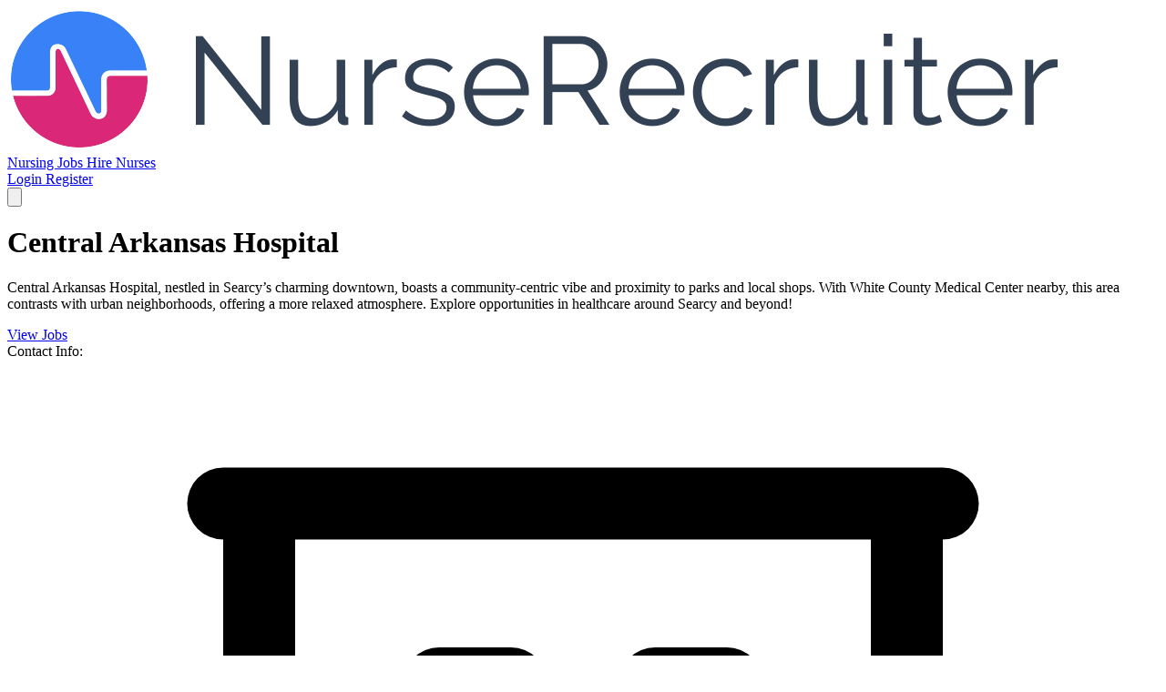

--- FILE ---
content_type: text/html; charset=utf-8
request_url: https://www.nurserecruiter.com/arkansas/searcy/hospitals/251
body_size: 9960
content:
<!DOCTYPE html>
<html lang="en" class="h-full">
<head>
            <script>
            dataLayer = [];
            
                    </script>


        
        <!-- Google Tag Manager -->
        <script>(function(w,d,s,l,i){w[l]=w[l]||[];w[l].push({'gtm.start':
                    new Date().getTime(),event:'gtm.js'});var f=d.getElementsByTagName(s)[0],
                j=d.createElement(s),dl=l!='dataLayer'?'&l='+l:'';j.async=true;j.src=
                '//www.nurserecruiter.com/metrics/gtm.js?id='+i+dl;f.parentNode.insertBefore(j,f);
            })(window,document,'script','dataLayer','GTM-WSZC4G');</script>
        <!-- End Google Tag Manager -->
        <meta charset="utf-8">
    <meta name="viewport" content="width=device-width, initial-scale=1, shrink-to-fit=no">
    <title>Central Arkansas Hospital - Nurse Jobs in Searcy, Arkansas</title>
    <link rel="preconnect" href="https://fonts.bunny.net" />
    <link href="https://fonts.bunny.net/css?family=figtree:400,500,600&display=swap" rel="stylesheet" />

    
            <link rel="preconnect" href="https://cdn.nurserecruiter.com" crossorigin>
    
    <link rel="preload" as="style" href="https://www.nurserecruiter.com/build/assets/app-BgTdyBt-.css" /><link rel="stylesheet" href="https://www.nurserecruiter.com/build/assets/app-BgTdyBt-.css" data-navigate-track="reload" />    <!-- Livewire Styles --><style >[wire\:loading][wire\:loading], [wire\:loading\.delay][wire\:loading\.delay], [wire\:loading\.inline-block][wire\:loading\.inline-block], [wire\:loading\.inline][wire\:loading\.inline], [wire\:loading\.block][wire\:loading\.block], [wire\:loading\.flex][wire\:loading\.flex], [wire\:loading\.table][wire\:loading\.table], [wire\:loading\.grid][wire\:loading\.grid], [wire\:loading\.inline-flex][wire\:loading\.inline-flex] {display: none;}[wire\:loading\.delay\.none][wire\:loading\.delay\.none], [wire\:loading\.delay\.shortest][wire\:loading\.delay\.shortest], [wire\:loading\.delay\.shorter][wire\:loading\.delay\.shorter], [wire\:loading\.delay\.short][wire\:loading\.delay\.short], [wire\:loading\.delay\.default][wire\:loading\.delay\.default], [wire\:loading\.delay\.long][wire\:loading\.delay\.long], [wire\:loading\.delay\.longer][wire\:loading\.delay\.longer], [wire\:loading\.delay\.longest][wire\:loading\.delay\.longest] {display: none;}[wire\:offline][wire\:offline] {display: none;}[wire\:dirty]:not(textarea):not(input):not(select) {display: none;}:root {--livewire-progress-bar-color: #2299dd;}[x-cloak] {display: none !important;}[wire\:cloak] {display: none !important;}dialog#livewire-error::backdrop {background-color: rgba(0, 0, 0, .6);}</style>
            <link rel="dns-prefetch" href="//maps.googleapis.com">
    </head>
<body>
    <!-- Google Tag Manager (noscript) -->
    <noscript><iframe src="//www.nurserecruiter.com/metrics/ns.html?id=GTM-WSZC4G"
                      height="0" width="0" style="display:none;visibility:hidden"></iframe></noscript>
    <!-- End Google Tag Manager (noscript) -->
    <div class="">
                    <div class="bg-white/90 border-b">
                <div class="container">
    <div x-data="{mobile:false}" class="">
        <div class="relative z-20 ">
            <div class="flex justify-between items-center md:justify-start">
                <div>
                    <a class="flex logo" href="https://www.nurserecruiter.com">
                        <img class="h-8 w-auto sm:h-10" src="https://cdn.nurserecruiter.com/images/logo.png?id=4d4b454e29000824bfe69c79f3681346" alt="NurseRecruiter.com">
                    </a>
                </div>

                <div class="hidden md:flex-1 md:flex md:items-center md:justify-end ml-12 mr-8 lg:mr-0 lg:justify-between">
                                            <nav class="hidden lg:flex space-x-10">
                            <a href="https://www.nurserecruiter.com/find-a-job"
                               class="text-base leading-6 font-medium text-gray-900 hover:bg-black/10 px-2 py-1 rounded-md focus:outline-hidden focus:bg-white/50">
                                Nursing Jobs
                            </a>
                            <a href="https://www.nurserecruiter.com/hire"
                               class="text-base leading-6 font-medium text-gray-900 hover:bg-black/10 px-2 py-1 rounded-md focus:outline-hidden focus:bg-white/50">
                                Hire Nurses
                            </a>
                        </nav>
                    
                    <div class="flex items-center space-x-8">
                        <a href="https://www.nurserecruiter.com/login"
                           class="text-base leading-6 font-medium text-gray-900 hover:bg-black/10 px-2 py-1 rounded-md focus:outline-hidden focus:bg-white/50">
                            Login
                        </a>
                                                    <a href="https://www.nurserecruiter.com/register" class="btn-outline-gray">Register</a>
                                            </div>
                </div>
                <div class="-mr-2 -my-2 lg:hidden">
                    <button type="button"
                            @click="mobile=!mobile"
                            class="inline-flex items-center justify-center p-2 rounded-md text-gray-400 hover:text-white hover:bg-gray-100 focus:outline-hidden focus:bg-gray-100 focus:text-white transition duration-150 ease-in-out">
                        <svg class="h-6 w-6" stroke="currentColor" fill="none" viewBox="0 0 24 24">
                            <path stroke-linecap="round" stroke-linejoin="round" stroke-width="2"
                                  d="M4 6h16M4 12h16M4 18h16"/>
                        </svg>
                    </button>
                </div>
            </div>
        </div>

        
        <div x-show="mobile"
             class="relative z-50" aria-labelledby="slide-over-title" role="dialog" aria-modal="true">
            <div
                    x-show="mobile"
                    x-transition:enter="ease-in-out duration-500"
                    x-transition:enter-start="opacity-0"
                    x-transition:enter-end="opacity-100"
                    x-transition:leave="ease-in-out duration-500"
                    x-transition:leave-start="opacity-100"
                    x-transition:leave-end="opacity-0"
                    class="fixed inset-0 bg-gray-500 bg-opacity-75 transition-opacity" aria-hidden="true">
            </div>

            <div class="fixed inset-0 overflow-hidden">
                <div x-on:click.self="mobile=false" class="absolute inset-0 overflow-hidden">
                    <div class="pointer-events-none fixed inset-y-0 right-0 flex max-w-full pl-10">
                        <div
                                x-show="mobile"
                                x-transition:enter="transform transition ease-in-out duration-500 sm:duration-700"
                                x-transition:enter-start="translate-x-full"
                                x-transition:enter-end="translate-x-0"
                                x-transition:leave="transform transition ease-in-out duration-500 sm:duration-700"
                                x-transition:leave-start="translate-x-0"
                                x-transition:leave-end="translate-x-full"
                                class="pointer-events-auto w-screen max-w-md">
                            <div class="flex h-full flex-col overflow-y-scroll bg-white py-6 shadow-xl">
                                <div class="px-4 sm:px-6">
                                    <div class="flex items-start justify-between">
                                        <img class="h-8 w-auto" src="https://cdn.nurserecruiter.com/images/logo.png?id=4d4b454e29000824bfe69c79f3681346" alt="NurseRecruiter"/>
                                        <div class="ml-3 flex h-7 items-center">
                                            <button @click="mobile=false" type="button"
                                                    class="relative rounded-md bg-white text-gray-400 hover:text-gray-500 focus:outline-hidden focus:ring-2 focus:ring-blue-500 focus:ring-offset-2">
                                                <span class="absolute -inset-2.5"></span>
                                                <span class="sr-only">Close panel</span>
                                                <svg class="h-6 w-6" fill="none" viewBox="0 0 24 24" stroke-width="1.5"
                                                     stroke="currentColor" aria-hidden="true" data-slot="icon">
                                                    <path stroke-linecap="round" stroke-linejoin="round"
                                                          d="M6 18 18 6M6 6l12 12"/>
                                                </svg>
                                            </button>
                                        </div>
                                    </div>
                                </div>
                                <div class="relative mt-6 flex-1 px-4 sm:px-6 border-t">
                                    <nav class="pt-4 pb-6">
                                        <div class="text-xs/6 font-semibold text-gray-400">Navigation</div>
                                        <div class="divide-y">
                                            <a href="https://www.nurserecruiter.com/find-a-job"
                                               class="text-gray-900 hover:bg-gray-50 group flex gap-x-3 p-2 -ml-2 font-medium text-lg/6 ">
                                                Find Nursing Jobs
                                            </a>
                                            <a href="https://www.nurserecruiter.com/hire"
                                               class="text-gray-900 hover:bg-gray-50 group flex gap-x-3 p-2 -ml-2 font-medium text-lg/6 ">
                                                Hire Nurses
                                            </a>

                                            <a href="https://www.nurserecruiter.com/login"
                                               class="text-gray-900 hover:bg-gray-50 group flex gap-x-3 p-2 -ml-2 font-medium text-lg/6 ">
                                                Login to Your Account
                                            </a>
                                                                                            <a href="https://www.nurserecruiter.com/register"
                                                   class="text-gray-900 hover:bg-gray-50 group flex gap-x-3 p-2 -ml-2 font-medium text-lg/6 ">
                                                    Register To Get Started
                                                </a>
                                                                                    </div>
                                    </nav>
                                </div>
                            </div>
                        </div>
                    </div>
                </div>
            </div>
        </div>
    </div>
</div>
            </div>
                <div class="container mt-5" id="app">
        <div class="relative border flex flex-wrap">
            <div class="w-full md:w-7/12">
                <div class="relative pb-8 sm:pb-16 md:pb-5 md:max-w-2xl md:w-full md:pb-28 xl:pb-32 pt-6">
                    <div class="sm:mt-10 mx-auto max-w-(--breakpoint-xl) px-4 sm:px-6 lg:px-8" x-data="{register:false}">
                        <h1 class="block text-xl font-extrabold tracking-tight sm:text-3xl">Central Arkansas Hospital</h1>
                                                    <p class="mt-5 mr-5">Central Arkansas Hospital, nestled in Searcy’s charming downtown, boasts a community-centric vibe and proximity to parks and local shops. With White County Medical Center nearby, this area contrasts with urban neighborhoods, offering a more relaxed atmosphere. Explore opportunities in healthcare around Searcy and beyond!</p>
                        
                        <a href="https://www.nurserecruiter.com/find-a-job" class="btn-red btn-xl mt-10">View Jobs</a>
                    </div>
                </div>
            </div>
            <div class="w-full h-56 md:h-auto relative md:w-5/12 bg-cover" style="background-image: url('https://maps.google.com/maps/api/staticmap?center=1200+South+Main+Street%2C+Searcy+Arkansas+72143&zoom=13&maptype=street&size=640x640&scale=2&sensor=false&key=AIzaSyCwmYhY65sirKQ8-alJdyetvs_B_FTrQ_o&signature=7IaYWkKAzWAAQuemeAtfpEFiCc4=')">
                <div class="m-3 bg-white shadow-sm border absolute bottom-0 right-0 left-0 sm:left-auto rounded-lg p-3 text-sm flex flex-col space-y-2">
                    <span class="font-semibold sm:hidden">Contact Info:</span>
                    <span class="flex"><svg class="h-4 w-4 mr-3 mt-1" xmlns="http://www.w3.org/2000/svg" fill="none" viewBox="0 0 24 24" stroke-width="1.5" stroke="currentColor" aria-hidden="true" data-slot="icon">
  <path stroke-linecap="round" stroke-linejoin="round" d="M3.75 21h16.5M4.5 3h15M5.25 3v18m13.5-18v18M9 6.75h1.5m-1.5 3h1.5m-1.5 3h1.5m3-6H15m-1.5 3H15m-1.5 3H15M9 21v-3.375c0-.621.504-1.125 1.125-1.125h3.75c.621 0 1.125.504 1.125 1.125V21"/>
</svg> 1200 South Main Street, Searcy, AR</span>
                    <span class="flex"><svg class="h-4 w-4 mr-3 mt-1" xmlns="http://www.w3.org/2000/svg" fill="none" viewBox="0 0 24 24" stroke-width="1.5" stroke="currentColor" aria-hidden="true" data-slot="icon">
  <path stroke-linecap="round" stroke-linejoin="round" d="M2.25 6.75c0 8.284 6.716 15 15 15h2.25a2.25 2.25 0 0 0 2.25-2.25v-1.372c0-.516-.351-.966-.852-1.091l-4.423-1.106c-.44-.11-.902.055-1.173.417l-.97 1.293c-.282.376-.769.542-1.21.38a12.035 12.035 0 0 1-7.143-7.143c-.162-.441.004-.928.38-1.21l1.293-.97c.363-.271.527-.734.417-1.173L6.963 3.102a1.125 1.125 0 0 0-1.091-.852H4.5A2.25 2.25 0 0 0 2.25 4.5v2.25Z"/>
</svg> (501) 278-3131</span>
                </div>
            </div>
        </div>
        <div class="mt-12">
            <div class="md:grid md:grid-cols-3 md:gap-6 w-full relative">
                <div class="md:col-span-2">
                    <div class="bg-white shadow-sm sm:rounded-md">
            <div class="border-b border-gray-200 bg-gray-50 px-4 py-2 text-lg md:rounded-t-md">
            Find a Job
        </div>
        <div class="px-4 py-5 sm:p-6">
        <form method="post" action="https://www.nurserecruiter.com/find-a-job">
        <input type="hidden" name="step" value="1">
        <div class="grid grid-cols-5 sm:grid-cols-8 gap-3 sm:gap-6" >
            <div class="col-span-5 col-start-1 order-1">
                <label class="form-label sr-only">Profession</label>
                <div wire:snapshot="{&quot;data&quot;:{&quot;placeholder&quot;:&quot;Select a Profession&quot;,&quot;baseProfessions&quot;:[null,{&quot;keys&quot;:[1,2,3,14,5,6,4,11,8,9,12,7,10,13,1000],&quot;class&quot;:&quot;Illuminate\\Database\\Eloquent\\Collection&quot;,&quot;modelClass&quot;:&quot;App\\Profession&quot;,&quot;s&quot;:&quot;elcln&quot;}],&quot;name&quot;:&quot;profession&quot;,&quot;isDisabled&quot;:false,&quot;multiple&quot;:false,&quot;query&quot;:null,&quot;selectedValue&quot;:null,&quot;items&quot;:[[[{&quot;key&quot;:&quot;rn&quot;,&quot;name&quot;:&quot;Registered Nurse&quot;,&quot;is_common&quot;:1},{&quot;s&quot;:&quot;arr&quot;}],[{&quot;key&quot;:&quot;lpn&quot;,&quot;name&quot;:&quot;Licensed Practical Nurse&quot;,&quot;is_common&quot;:1},{&quot;s&quot;:&quot;arr&quot;}],[{&quot;key&quot;:&quot;cna&quot;,&quot;name&quot;:&quot;Certified Nursing Assistant&quot;,&quot;is_common&quot;:1},{&quot;s&quot;:&quot;arr&quot;}],[{&quot;key&quot;:&quot;allied&quot;,&quot;name&quot;:&quot;Allied Health&quot;,&quot;is_common&quot;:1},{&quot;s&quot;:&quot;arr&quot;}],[{&quot;key&quot;:&quot;np&quot;,&quot;name&quot;:&quot;Nurse Practitioner&quot;,&quot;is_common&quot;:1},{&quot;s&quot;:&quot;arr&quot;}],[{&quot;key&quot;:&quot;cns&quot;,&quot;name&quot;:&quot;Clinical Nurse Specialist&quot;,&quot;is_common&quot;:1},{&quot;s&quot;:&quot;arr&quot;}],[{&quot;key&quot;:&quot;manager&quot;,&quot;name&quot;:&quot;Management \/ Director \/ Executive&quot;,&quot;is_common&quot;:1},{&quot;s&quot;:&quot;arr&quot;}],[{&quot;key&quot;:&quot;cota&quot;,&quot;name&quot;:&quot;Certified Occupational Therapist Assistant&quot;,&quot;is_common&quot;:0},{&quot;s&quot;:&quot;arr&quot;}],[{&quot;key&quot;:&quot;ot&quot;,&quot;name&quot;:&quot;Occupational Therapist&quot;,&quot;is_common&quot;:0},{&quot;s&quot;:&quot;arr&quot;}],[{&quot;key&quot;:&quot;pt&quot;,&quot;name&quot;:&quot;Physical Therapist&quot;,&quot;is_common&quot;:0},{&quot;s&quot;:&quot;arr&quot;}],[{&quot;key&quot;:&quot;pta&quot;,&quot;name&quot;:&quot;Physical Therapist Assistant&quot;,&quot;is_common&quot;:0},{&quot;s&quot;:&quot;arr&quot;}],[{&quot;key&quot;:&quot;pa&quot;,&quot;name&quot;:&quot;Physician Assistant&quot;,&quot;is_common&quot;:0},{&quot;s&quot;:&quot;arr&quot;}],[{&quot;key&quot;:&quot;slp&quot;,&quot;name&quot;:&quot;Speech Language Pathologist&quot;,&quot;is_common&quot;:0},{&quot;s&quot;:&quot;arr&quot;}],[{&quot;key&quot;:&quot;slpa&quot;,&quot;name&quot;:&quot;Speech Language Pathologist Assistant&quot;,&quot;is_common&quot;:0},{&quot;s&quot;:&quot;arr&quot;}],[{&quot;key&quot;:&quot;other&quot;,&quot;name&quot;:&quot;Other&quot;,&quot;is_common&quot;:0},{&quot;s&quot;:&quot;arr&quot;}]],{&quot;s&quot;:&quot;arr&quot;}],&quot;selectedItems&quot;:[[],{&quot;s&quot;:&quot;arr&quot;}],&quot;selectedItemsValue&quot;:&quot;&quot;},&quot;memo&quot;:{&quot;id&quot;:&quot;6CwfivKPgrWlKGn05Xmz&quot;,&quot;name&quot;:&quot;components.profession-select&quot;,&quot;path&quot;:&quot;arkansas\/searcy\/hospitals\/251&quot;,&quot;method&quot;:&quot;GET&quot;,&quot;release&quot;:&quot;a-a-a&quot;,&quot;children&quot;:[],&quot;scripts&quot;:[],&quot;assets&quot;:[],&quot;errors&quot;:[],&quot;locale&quot;:&quot;en&quot;},&quot;checksum&quot;:&quot;fc9231cd5d5ef49ad378b18604eae16f24f0bcd3216dee69ac0464ce4781d799&quot;}" wire:effects="[]" wire:id="6CwfivKPgrWlKGn05Xmz">
    <div class="relative" x-data="{
        items: $wire.entangle('items').live,
        focused: false,
        currentIndex: 0,
        selectedIndex: 0,
        selectedText: $wire.entangle('selectedValue').live,
        resetIndex: function(el, nextTick){
            this.currentIndex=0;
            nextTick(()=>{
                this.scroll(el);
            })
        },
        arrowUp: function(el, nextTick){
            if(this.currentIndex > 0){
                this.currentIndex--;
                nextTick(()=>{
                    this.scroll(el);
                })
            }
        },
        arrowDown: function(el, nextTick){
            var count = document.getElementById('profession_count').value;
            if(this.currentIndex < count - 1){
                this.currentIndex++;
                nextTick(()=>{
                    this.scroll(el);
                })
            }
        },
        scroll: function(el){
            c = el.querySelector('.optioncontainer');
            o = c.querySelector('li.selected');
            if(!o){
                c.scrollTo(0,0);
            }
            else if((c.offsetHeight - c.offsetTop + c.scrollTop) < (o.offsetTop + o.offsetHeight)){
                c.scrollBy(0, (o.offsetTop + o.offsetHeight) - (c.offsetHeight - c.offsetTop + c.scrollTop));
            }
            else if((o.offsetTop - o.offsetHeight) < c.scrollTop){
                c.scrollBy(0,-(c.scrollTop-(o.offsetTop - o.offsetHeight)))
            }
        },
        open: function(nextTick, event){
            this.focused = true;
            if(!event){
                document.getElementById('profession_input').value = '';
            }
        },
        close: function(){
            if(!this.focused){
                return true;
            }
            $wire.set('query','');
                            document.getElementById('profession_input').value = this.selectedText;
            
            this.focused = false;

        },
        select: function(wire, index = null, e){
            if(index !== null){
                this.selectedIndex = index;
                this.currentIndex = index;
            }
            else{
                this.selectedIndex = this.currentIndex;
            }
            this.selectedText = this.items[this.selectedIndex].name;

            wire.call('selectItem', this.currentIndex).then(() => {
                this.close();
            });
        }
    }" x-on:click.away="close()">
        <input type="hidden" name="profession" value="">
        <input type="hidden" id="profession_count" value="15">
        <div class="relative rounded-md shadow-xs group">
            <input
                    type="search"
                    name="search"
                    x-ref="main"
                    type="text"
                    autocomplete="false"
                    data-1p-ignore
                    class="form-input group multiselect"
                    :class="[focused ? 'open' : '']"
                    id="profession_input"
                    placeholder="Select a Profession"

                    

                    x-on:input="if(!focused){open($nextTick, $event);}currentIndex=0;$wire.set('query',$event.target.value)";
                    x-on:keydown.arrow-down="if(focused){arrowDown($root, $nextTick)}else{open($nextTick)};"
                    x-on:keydown.enter.prevent="if(focused){select($wire, null, $event)}else{open($nextTick);}"
                    x-on:click="this.currentIndex=0;open($nextTick)"
                    x-on:keydown.tab="if(focused){$event.preventDefault()}"
                    x-on:keydown.escape.prevent="close()"
                    x-on:keydown.arrow-up.prevent="arrowUp($root, $nextTick)"
                                            value=""
                                />
            <!--[if BLOCK]><![endif]--><!--[if ENDBLOCK]><![endif]-->        </div>

        <div x-show="focused"  class="mt-[2px] absolute z-10 bg-white w-full border rounded-b-lg shadow-lg max-h-80 flex flex-col pb-5" >
            <ul x-show="items.length" class="relative overflow-y-scroll grow h-full text-sm optioncontainer">
                <template x-for="(item, index) in items">
                    <li
                            x-on:mouseover="currentIndex=index"
                            x-on:mousedown.prevent="select($wire, index, $event)"
                            class="list-group-item leading-tight text-gray-800 cursor-default select-none relative px-4 py-1 cursor-pointer selected"
                            :class="[currentIndex == index ? 'bg-gray-200 ':'', selectedIndex == index ? 'bg-blue-200 ':'']"
                            x-text="item.name">
                    </li>
                </template>
            </ul>
            <ul x-show="!items.length" class="relative overflow-y-scroll grow h-full text-sm optioncontainer">
                <li></li>
                <!--[if BLOCK]><![endif]-->                    <li class="list-group-item leading-tight text-gray-800 font-medium italic cursor-default select-none relative px-2 pt-5 cursor-pointer text-center">Type to Search...</li>
                <!--[if ENDBLOCK]><![endif]-->            </ul>
        </div>

        <!--[if BLOCK]><![endif]--><!--[if ENDBLOCK]><![endif]-->    </div>
</div>            </div>
            <div class="col-span-2 sm:col-span-3 order-3 sm:order-2">
                <label class="form-label sr-only">Zip</label>
                <input type='number'
       id='zip'
       name='zip'
       value=""

       class="form-input" wire:model.live="zip" placeholder="Zipcode"
/>            </div>

            <div class="col-span-5 col-start-1 order-2 sm:order-3">
                <label class="form-label sr-only">Specialty</label>
                <div wire:snapshot="{&quot;data&quot;:{&quot;placeholder&quot;:&quot;Select a Profession First&quot;,&quot;baseProfessions&quot;:[null,{&quot;keys&quot;:[],&quot;class&quot;:&quot;Illuminate\\Database\\Eloquent\\Collection&quot;,&quot;modelClass&quot;:null,&quot;s&quot;:&quot;elcln&quot;}],&quot;professions&quot;:[[],{&quot;s&quot;:&quot;arr&quot;}],&quot;name&quot;:&quot;specialty&quot;,&quot;isDisabled&quot;:true,&quot;multiple&quot;:false,&quot;query&quot;:null,&quot;selectedValue&quot;:null,&quot;items&quot;:[[],{&quot;s&quot;:&quot;arr&quot;}],&quot;selectedItems&quot;:[[],{&quot;s&quot;:&quot;arr&quot;}],&quot;selectedItemsValue&quot;:&quot;&quot;},&quot;memo&quot;:{&quot;id&quot;:&quot;JFr47AHq5G9izXAVL3TV&quot;,&quot;name&quot;:&quot;components.specialty-select&quot;,&quot;path&quot;:&quot;arkansas\/searcy\/hospitals\/251&quot;,&quot;method&quot;:&quot;GET&quot;,&quot;release&quot;:&quot;a-a-a&quot;,&quot;children&quot;:[],&quot;scripts&quot;:[],&quot;assets&quot;:[],&quot;errors&quot;:[],&quot;locale&quot;:&quot;en&quot;},&quot;checksum&quot;:&quot;b3bfd3e46f32356691cce0de8fda846152eb4e66e4e9d854500d9b4df0443ed3&quot;}" wire:effects="{&quot;listeners&quot;:[&quot;professionUpdated&quot;]}" wire:id="JFr47AHq5G9izXAVL3TV">
    <div class="relative" x-data="{
        items: $wire.entangle('items').live,
        focused: false,
        currentIndex: 0,
        selectedIndex: 0,
        selectedText: $wire.entangle('selectedValue').live,
        resetIndex: function(el, nextTick){
            this.currentIndex=0;
            nextTick(()=>{
                this.scroll(el);
            })
        },
        arrowUp: function(el, nextTick){
            if(this.currentIndex > 0){
                this.currentIndex--;
                nextTick(()=>{
                    this.scroll(el);
                })
            }
        },
        arrowDown: function(el, nextTick){
            var count = document.getElementById('specialty_count').value;
            if(this.currentIndex < count - 1){
                this.currentIndex++;
                nextTick(()=>{
                    this.scroll(el);
                })
            }
        },
        scroll: function(el){
            c = el.querySelector('.optioncontainer');
            o = c.querySelector('li.selected');
            if(!o){
                c.scrollTo(0,0);
            }
            else if((c.offsetHeight - c.offsetTop + c.scrollTop) < (o.offsetTop + o.offsetHeight)){
                c.scrollBy(0, (o.offsetTop + o.offsetHeight) - (c.offsetHeight - c.offsetTop + c.scrollTop));
            }
            else if((o.offsetTop - o.offsetHeight) < c.scrollTop){
                c.scrollBy(0,-(c.scrollTop-(o.offsetTop - o.offsetHeight)))
            }
        },
        open: function(nextTick, event){
            this.focused = true;
            if(!event){
                document.getElementById('specialty_input').value = '';
            }
        },
        close: function(){
            if(!this.focused){
                return true;
            }
            $wire.set('query','');
                            document.getElementById('specialty_input').value = this.selectedText;
            
            this.focused = false;

        },
        select: function(wire, index = null, e){
            if(index !== null){
                this.selectedIndex = index;
                this.currentIndex = index;
            }
            else{
                this.selectedIndex = this.currentIndex;
            }
            this.selectedText = this.items[this.selectedIndex].name;

            wire.call('selectItem', this.currentIndex).then(() => {
                this.close();
            });
        }
    }" x-on:click.away="close()">
        <input type="hidden" name="specialty" value="">
        <input type="hidden" id="specialty_count" value="0">
        <div class="relative rounded-md shadow-xs group">
            <input
                    type="search"
                    name="search"
                    x-ref="main"
                    type="text"
                    autocomplete="false"
                    data-1p-ignore
                    class="form-input group multiselect"
                    :class="[focused ? 'open' : '']"
                    id="specialty_input"
                    placeholder="Select a Profession First"

                    disabled

                    x-on:input="if(!focused){open($nextTick, $event);}currentIndex=0;$wire.set('query',$event.target.value)";
                    x-on:keydown.arrow-down="if(focused){arrowDown($root, $nextTick)}else{open($nextTick)};"
                    x-on:keydown.enter.prevent="if(focused){select($wire, null, $event)}else{open($nextTick);}"
                    x-on:click="this.currentIndex=0;open($nextTick)"
                    x-on:keydown.tab="if(focused){$event.preventDefault()}"
                    x-on:keydown.escape.prevent="close()"
                    x-on:keydown.arrow-up.prevent="arrowUp($root, $nextTick)"
                                            value=""
                                />
            <!--[if BLOCK]><![endif]--><!--[if ENDBLOCK]><![endif]-->        </div>

        <div x-show="focused"  class="mt-[2px] absolute z-10 bg-white w-full border rounded-b-lg shadow-lg max-h-80 flex flex-col pb-5" >
            <ul x-show="items.length" class="relative overflow-y-scroll grow h-full text-sm optioncontainer">
                <template x-for="(item, index) in items">
                    <li
                            x-on:mouseover="currentIndex=index"
                            x-on:mousedown.prevent="select($wire, index, $event)"
                            class="list-group-item leading-tight text-gray-800 cursor-default select-none relative px-4 py-1 cursor-pointer selected"
                            :class="[currentIndex == index ? 'bg-gray-200 ':'', selectedIndex == index ? 'bg-blue-200 ':'']"
                            x-text="item.name">
                    </li>
                </template>
            </ul>
            <ul x-show="!items.length" class="relative overflow-y-scroll grow h-full text-sm optioncontainer">
                <li></li>
                <!--[if BLOCK]><![endif]-->                    <li class="list-group-item leading-tight text-gray-800 font-medium italic cursor-default select-none relative px-2 pt-5 cursor-pointer text-center">Type to Search...</li>
                <!--[if ENDBLOCK]><![endif]-->            </ul>
        </div>

        <!--[if BLOCK]><![endif]--><!--[if ENDBLOCK]><![endif]-->    </div>
</div>            </div>
            <div class="col-span-3 flex items-end sm:items-start  order-4">
                    <!-- Render as a button -->
    <button type="submit" class="inline-flex items-center justify-center border rounded-md shadow-xs cursor-pointer no-underline disabled:opacity-75 disabled:cursor-not-allowed border-2 border-blue-950 text-blue-950 hover:text-blue-800 hover:border-blue-800 active:bg-blue-50 font-medium px-4 py-2 text-base h-full py-1!">
        <svg class="size-4 -ml-2 mr-2" xmlns="http://www.w3.org/2000/svg" viewBox="0 0 16 16" fill="currentColor" aria-hidden="true" data-slot="icon">
  <path fill-rule="evenodd" d="M9.965 11.026a5 5 0 1 1 1.06-1.06l2.755 2.754a.75.75 0 1 1-1.06 1.06l-2.755-2.754ZM10.5 7a3.5 3.5 0 1 1-7 0 3.5 3.5 0 0 1 7 0Z" clip-rule="evenodd"/>
</svg> Find a Job
    </button>
            </div>

        </div>
    </form>
    </div>
    </div>                    <div class="bg-white sm:shadow-sm sm:rounded-md sm:p-6 mt-10">
    <div wire:snapshot="{&quot;data&quot;:{&quot;paginate&quot;:false,&quot;attributeFilters&quot;:[{&quot;location&quot;:[[&quot;l_72149&quot;],{&quot;class&quot;:&quot;Illuminate\\Support\\Collection&quot;,&quot;s&quot;:&quot;clctn&quot;}]},{&quot;s&quot;:&quot;arr&quot;}]},&quot;memo&quot;:{&quot;id&quot;:&quot;XNE2LPmiXuayQRSBK3XB&quot;,&quot;name&quot;:&quot;guest-job-results&quot;,&quot;path&quot;:&quot;arkansas\/searcy\/hospitals\/251&quot;,&quot;method&quot;:&quot;GET&quot;,&quot;release&quot;:&quot;a-a-a&quot;,&quot;children&quot;:[],&quot;scripts&quot;:[],&quot;assets&quot;:[],&quot;errors&quot;:[],&quot;locale&quot;:&quot;en&quot;},&quot;checksum&quot;:&quot;fb817539b65e7ea3fe753de92b633bea0444f9f1a967fef2dd4e19b612593c8e&quot;}" wire:effects="{&quot;listeners&quot;:[&quot;facetUpdated&quot;]}" wire:id="XNE2LPmiXuayQRSBK3XB" class="filter divide-y" wire:loading.class="blur-xs">
    <!--[if BLOCK]><![endif]--><!--[if ENDBLOCK]><![endif]--></div>
                        <div class="py-6 relative border-t">
    <div class="py-6 blur-xs opacity-75">

                            <span class="block md:text-lg lg:text-xl mb-1 pb-0 leading-tight link hover:underline">
                                Registered Nursing Job Near Me
                            </span>

        <div class="overflow-hidden flex flex-wrap text-sm text-gray-900 pt-1 pb-3">
            <div class="text-xs md:text-sm flex items-center bg-gray-50 rounded-lg border border-gray-100 py-1 px-1 mr-1 sm:mr-4 mb-2">
                <svg class="mr-1 sm:mr-1.5 h-3 w-3 sm:h-4 sm:w-4 text-blue-400" xmlns="http://www.w3.org/2000/svg" viewBox="0 0 24 24" fill="currentColor" aria-hidden="true">
                    <path fill-rule="evenodd" d="M7.5 6a4.5 4.5 0 119 0 4.5 4.5 0 01-9 0zM3.751 20.105a8.25 8.25 0 0116.498 0 .75.75 0 01-.437.695A18.683 18.683 0 0112 22.5c-2.786 0-5.433-.608-7.812-1.7a.75.75 0 01-.437-.695z" clip-rule="evenodd"></path>
                </svg>        RN - ER
            </div>
            <div class="text-xs md:text-sm flex items-center bg-gray-50 rounded-lg border border-gray-100 py-1 px-1 mr-1 sm:mr-4 mb-2">
                <svg class="mr-1 sm:mr-1.5 h-3 w-3 sm:h-4 sm:w-4 text-blue-400" xmlns="http://www.w3.org/2000/svg" viewBox="0 0 24 24" fill="currentColor" aria-hidden="true">
                    <path fill-rule="evenodd" d="M11.54 22.351l.07.04.028.016a.76.76 0 00.723 0l.028-.015.071-.041a16.975 16.975 0 001.144-.742 19.58 19.58 0 002.683-2.282c1.944-1.99 3.963-4.98 3.963-8.827a8.25 8.25 0 00-16.5 0c0 3.846 2.02 6.837 3.963 8.827a19.58 19.58 0 002.682 2.282 16.975 16.975 0 001.145.742zM12 13.5a3 3 0 100-6 3 3 0 000 6z" clip-rule="evenodd"></path>
                </svg>                    My City, My State
            </div>
            <div class="text-xs md:text-sm flex items-center bg-gray-50 rounded-lg border border-gray-100 py-1 px-1 mb-2">
                <svg class="mr-1 sm:mr-1.5 h-3 w-3 sm:h-4 sm:w-4 text-blue-400" xmlns="http://www.w3.org/2000/svg" viewBox="0 0 24 24" fill="currentColor" aria-hidden="true">
                    <path fill-rule="evenodd" d="M7.5 5.25a3 3 0 013-3h3a3 3 0 013 3v.205c.933.085 1.857.197 2.774.334 1.454.218 2.476 1.483 2.476 2.917v3.033c0 1.211-.734 2.352-1.936 2.752A24.726 24.726 0 0112 15.75c-2.73 0-5.357-.442-7.814-1.259-1.202-.4-1.936-1.541-1.936-2.752V8.706c0-1.434 1.022-2.7 2.476-2.917A48.814 48.814 0 017.5 5.455V5.25zm7.5 0v.09a49.488 49.488 0 00-6 0v-.09a1.5 1.5 0 011.5-1.5h3a1.5 1.5 0 011.5 1.5zm-3 8.25a.75.75 0 100-1.5.75.75 0 000 1.5z" clip-rule="evenodd"></path>
                    <path d="M3 18.4v-2.796a4.3 4.3 0 00.713.31A26.226 26.226 0 0012 17.25c2.892 0 5.68-.468 8.287-1.335.252-.084.49-.189.713-.311V18.4c0 1.452-1.047 2.728-2.523 2.923-2.12.282-4.282.427-6.477.427a49.19 49.19 0 01-6.477-.427C4.047 21.128 3 19.852 3 18.4z"></path>
                </svg>        Travel/Contract
            </div>
        </div>
        <div class="pt-3 flex flex-wrap -mx-4">
            <div class="w-1/4 lg:w-1/6 px-4 text-center">
                <img class="h-24 w-24 xl:h-28 xl:w-28 object-contain rounded-lg" src="https://cdn.nurserecruiter.com/images/logomark.png?id=56defb188d8e1441563288bfda199cce">
            </div>
            <div class="w-3/4 lg:w-1/2 px-4">
                <p class="text-xs font-semibold leading-loose tracking-wide">Travel Nursing Agency</p>
                <div class="text-xs text-ellipsis overflow-hidden">
                    Join our team as a Travel RN and enjoy competitive pay while exploring new places! We're seeking a skilled and passionate nurse to provide excellent patient care while working in exciting locations across the country. Earn top compensation in the industry. Apply now to start your adventure as a Travel RN with us!
                </div>
                <div class="text-blue-600 font-bold text-right text-sm lg:hidden mt-2">$5000/week</div>
            </div>
            <div class="w-full px-4 lg:w-1/3 mt-3 lg:mt-0 text-right">
                                    <span class="btn-red text-xs md:text-sm">
                                        I'm Interested
                                    </span>
                <div class="text-blue-600 font-bold hidden lg:block lg:mt-2">$5000/week</div>
            </div>
        </div>
    </div>
    <div class="inset-0 absolute flex w-full items-center justify-center">
        <div class="border border-2 rounded-lg p-6 bg-white backdrop-opacity-50 shadow-lg w-full flex flex-col items-center mx-2 sm:mx-5 lg:mx-10">
            <p class="text-xl font-semibold border-b w-full text-center">Don't miss out on your next opportunity</p>
            <p class="mt-2">Register with NurseRecruiter to gain access to our nationwide database of job openings.</p>
            <!-- Render as an anchor tag -->
    <a href="https://www.nurserecruiter.com/register" class="inline-flex items-center justify-center border rounded-md shadow-xs cursor-pointer no-underline disabled:opacity-75 disabled:cursor-not-allowed border-2 border-blue-950 text-blue-950 hover:text-blue-800 hover:border-blue-800 active:bg-blue-50 font-medium px-4 py-2 text-base mt-5">
        Access All Jobs
    </a>
        </div>
    </div>
</div>
</div>                                            <div class="bg-white sm:shadow-sm sm:rounded-md sm:p-6 mt-10">
    <h2 class="font-heading border-b">Nearby Hospitals</h2>
                            <ul class="list-unstyled divide-y">
                                                                                                            <li class="py-2">
                                            <a class="link" href="https://www.nurserecruiter.com/arkansas/little-rock/hospitals/232">Arkansas Children&#039;s Hospital</a> - <i class="softTxt">Little Rock, Arkansas  72202</i>
                                        </li>
                                                                                                                                                <li class="py-2">
                                            <a class="link" href="https://www.nurserecruiter.com/arkansas/little-rock/hospitals/233">Arkansas Heart Hospital</a> - <i class="softTxt">Little Rock, Arkansas  72211</i>
                                        </li>
                                                                                                                                                <li class="py-2">
                                            <a class="link" href="https://www.nurserecruiter.com/arkansas/little-rock/hospitals/235">Arkansas State Hospital</a> - <i class="softTxt">Little Rock, Arkansas  72205</i>
                                        </li>
                                                                                                                                                <li class="py-2">
                                            <a class="link" href="https://www.nurserecruiter.com/arkansas/little-rock/hospitals/237">Baptist Health Medical Center</a> - <i class="softTxt">Little Rock, Arkansas  72205</i>
                                        </li>
                                                                                                                                                <li class="py-2">
                                            <a class="link" href="https://www.nurserecruiter.com/arkansas/heber-springs/hospitals/239">Baptist Health Medical Center</a> - <i class="softTxt">Heber Springs, Arkansas  72543</i>
                                        </li>
                                                                                                                                                <li class="py-2">
                                            <a class="link" href="https://www.nurserecruiter.com/arkansas/north-little-rock/hospitals/240">Baptist Health Medical Center</a> - <i class="softTxt">North Little Rock, Arkansas  72117</i>
                                        </li>
                                                                                                                                                <li class="py-2">
                                            <a class="link" href="https://www.nurserecruiter.com/arkansas/little-rock/hospitals/241">Baptist Health Rehab Institute</a> - <i class="softTxt">Little Rock, Arkansas  72205</i>
                                        </li>
                                                                                                                                                <li class="py-2">
                                            <a class="link" href="https://www.nurserecruiter.com/arkansas/little-rock/hospitals/246">Bhc Pinnacle Pointe Hospital</a> - <i class="softTxt">Little Rock, Arkansas  72211</i>
                                        </li>
                                                                                                                                                <li class="py-2">
                                            <a class="link" href="https://www.nurserecruiter.com/arkansas/maumelle/hospitals/249">Bridgeway</a> - <i class="softTxt">North Little Rock, Arkansas  72113</i>
                                        </li>
                                                                                                                                                                                                                    <li class="py-2">
                                            <a class="link" href="https://www.nurserecruiter.com/arkansas/little-rock/hospitals/252">Central Arkansas Va Healthcare</a> - <i class="softTxt">Little Rock, Arkansas  72205</i>
                                        </li>
                                                                                                </ul>
</div>                    
                </div>
                <div class="md:col-span-1 mt-10 sm:mt-0">
                    <div class="bg-white shadow-sm sm:rounded-md sticky top-0">
            <div class="border-b border-gray-200 bg-gray-50 px-4 py-2 text-lg md:rounded-t-md">
            Register Today
        </div>
        <div class="px-4 py-5 sm:p-6">
        <p></p>
    <form method="post" action="https://www.nurserecruiter.com/register" class="mt-5"
          x-data="{ buttonDisabled: false }"
          x-on:submit="buttonDisabled = true"
    >
        <section class="">
            <div class="">
                <label for="narrow_email" class="sr-only">Email</label>
                <input type="text" id="narrow_email" name="email" value="" class="form-input" placeholder="Email">
            </div>
            <div class=" mt-4">
                <label for="narrow_password" class="sr-only">Password</label>
                <input type="password" id="narrow_password" name="password" value="" class="form-input" placeholder="Password">
            </div>
            <div class="flex justify-end mt-4">
                <button class="btn-outline-red" type="submit"
                        x-bind:disabled="buttonDisabled"
                        :class="buttonDisabled ? 'disabled' : ''"
                >
                    Create Account
                </button>
            </div>
        </section>
        <div class="text-center text-xs mt-8">
            By signing up, you agree to the<br>
            <a class="underline" target="_blank" href="https://www.nurserecruiter.com/tos">Terms of Service</a> and <a class="underline" target="_blank" href="https://www.nurserecruiter.com/privacy">Privacy Policy</a>
        </div>
    </form>
    </div>
    </div>                </div>
            </div>

            <div class="bg-white sm:shadow-sm sm:rounded-md sm:p-6 mt-10">
    <nav class="flex" aria-label="Breadcrumb">
                    <ol role="list" class="flex items-center space-x-4">
                        <li>
                            <div>
                                <a class="text-sm font-medium text-gray-500 hover:text-gray-700" href="https://www.nurserecruiter.com" title="Nursing Jobs">Nursing Jobs</a>
                            </div>
                        </li>
                        <li>
                            <div class="flex items-center">
                                <svg class="shrink-0 h-5 w-5 text-gray-300" xmlns="http://www.w3.org/2000/svg" fill="currentColor" viewBox="0 0 20 20" aria-hidden="true">
                                    <path d="M5.555 17.776l8-16 .894.448-8 16-.894-.448z" />
                                </svg>
                                <a class="ml-4 text-sm font-medium text-gray-500 hover:text-gray-700" href="https://www.nurserecruiter.com/arkansas" title="Nursing Jobs in Arkansas">Arkansas Nurse Jobs</a>
                            </div>
                        </li>

                        <li>
                            <div class="flex items-center">
                                <svg class="shrink-0 h-5 w-5 text-gray-300" xmlns="http://www.w3.org/2000/svg" fill="currentColor" viewBox="0 0 20 20" aria-hidden="true">
                                    <path d="M5.555 17.776l8-16 .894.448-8 16-.894-.448z" />
                                </svg>
                                <a class="ml-4 text-sm font-medium text-gray-500 hover:text-gray-700" href="https://www.nurserecruiter.com/arkansas/searcy" title="Nursing Jobs">Nurse Jobs in Searcy, AR</a>
                            </div>
                        </li>
                        <li>
                            <div class="flex items-center">
                                <svg class="shrink-0 h-5 w-5 text-gray-300" xmlns="http://www.w3.org/2000/svg" fill="currentColor" viewBox="0 0 20 20" aria-hidden="true">
                                    <path d="M5.555 17.776l8-16 .894.448-8 16-.894-.448z" />
                                </svg>
                                <span class="ml-4 text-sm font-medium text-gray-400">Central Arkansas Hospital</span>
                            </div>
                        </li>
                    </ol>
                </nav>
</div>        </div>


    </div>
                    <div class="bg-blue-950 mt-20">
                <div class="container ">
                    <footer class="text-white" aria-labelledby="footer-heading">
    <h2 id="footer-heading" class="sr-only">Footer</h2>
    <div class="mx-auto max-w-7xl px-6 py-16 sm:py-20 lg:px-8 lg:py-24">
        <div class="xl:grid xl:grid-cols-3 xl:gap-8">
            <a class="flex logo" href="https://www.nurserecruiter.com">
                <img class="h-8 w-auto sm:h-10" src="https://cdn.nurserecruiter.com/images/logo-white.png?id=de0e5ae7dcbf0ba20eb7cc2508f52ca1" alt="NurseRecruiter.com">
            </a>
            <div class="mt-16 grid grid-cols-2 gap-8 xl:col-span-2 xl:mt-0">
                <div class="md:grid md:grid-cols-2 md:gap-8">
                    <div>
                        <h3 class="text-sm font-semibold leading-6">Job Seekers</h3>
                        <ul role="list" class="mt-6 space-y-4">
                            <li>
                                <a href="https://www.nurserecruiter.com/jobs" class="text-sm leading-6 text-blue-200 hover:text-blue-50">Find Nursing Jobs</a>
                            </li>
                            <li>
                                <a href="https://www.nurserecruiter.com/travel" class="text-sm leading-6 text-blue-200 hover:text-blue-50">Travel Nursing</a>
                            </li>
                            <li>
                                <a href="https://www.nurserecruiter.com/perdiem" class="text-sm leading-6 text-blue-200 hover:text-blue-50">Per Diem Nursing</a>
                            </li>
                            <li>
                                <a href="https://www.nurserecruiter.com/permanent" class="text-sm leading-6 text-blue-200 hover:text-blue-50">Perm Placement</a>
                            </li>
                        </ul>
                    </div>
                    <div class="mt-10 md:mt-0">
                        <h3 class="text-sm font-semibold leading-6">Employers</h3>
                        <ul role="list" class="mt-6 space-y-4">
                            <li>
                                <a href="https://www.nurserecruiter.com/hire/post-jobs" class="text-sm leading-6 text-blue-200 hover:text-blue-50">Post Nursing Jobs</a>
                            </li>
                            <li>
                                <a href="https://www.nurserecruiter.com/hire/nurse-database" class="text-sm leading-6 text-blue-200 hover:text-blue-50">Search Nurse Database</a>
                            </li>
                            <li>
                                <a href="https://www.nurserecruiter.com/hire/nurse-leads" class="text-sm leading-6 text-blue-200 hover:text-blue-50">Nurse Leads</a>
                            </li>
                        </ul>
                    </div>
                </div>
                <div class="md:grid md:grid-cols-2 md:gap-8">
                    <div>
                        <h3 class="text-sm font-semibold leading-6">NurseRecruiter</h3>
                        <ul role="list" class="mt-6 space-y-4">
                            <li>
                                <a href="https://www.nurserecruiter.com/contact" class="text-sm leading-6 text-blue-200 hover:text-blue-50">Contact Us</a>
                            </li>
                            <li>
                                <a href="https://blog.nurserecruiter.com" class="text-sm leading-6 text-blue-200 hover:text-blue-50">Nursing Blog</a>
                            </li>
                            <li>
                                <a href="https://www.nurserecruiter.com/scholarship" class="text-sm leading-6 text-blue-200 hover:text-blue-50">Nursing Scholarship</a>
                            </li>
                            <li>
                                <a href="https://www.nurserecruiter.com/nonprofit" class="text-sm leading-6 text-blue-200 hover:text-blue-50">Non-Profit Program</a>
                            </li>
                        </ul>
                    </div>
                    <div class="mt-10 md:mt-0">
                        <h3 class="text-sm font-semibold leading-6">Legal</h3>
                        <ul role="list" class="mt-6 space-y-4">
                            <li>
                                <a href="https://www.nurserecruiter.com/privacy" target="_blank" class="text-sm leading-6 text-blue-200 hover:text-blue-50">Privacy Policy</a>
                            </li>
                            <li>
                                <a href="https://www.nurserecruiter.com/tos" target="_blank" class="text-sm leading-6 text-blue-200 hover:text-blue-50">Terms of Service</a>
                            </li>
                        </ul>
                    </div>
                </div>
            </div>
        </div>
    </div>
    <div class="mt-2">
        <p class="text-center text-sm sm:text-base leading-6 text-blue-200">
            &copy; 2026 NurseRecruiter.com, LLC
        </p>
    </div>
</footer>
                </div>
            </div>
            </div>

    <link rel="modulepreload" as="script" href="https://www.nurserecruiter.com/build/assets/app-T4jkI7ba.js" /><script type="module" src="https://www.nurserecruiter.com/build/assets/app-T4jkI7ba.js" data-navigate-track="reload"></script>    <script src="https://www.nurserecruiter.com/vendor/livewire/livewire.min.js?id=0f6341c0"   data-csrf="voPSxb0vXAiDySyEMRIxvmQpVu05yzPmKmGbOwvT" data-update-uri="/livewire/update" data-navigate-once="true"></script>
    </body>
</html>